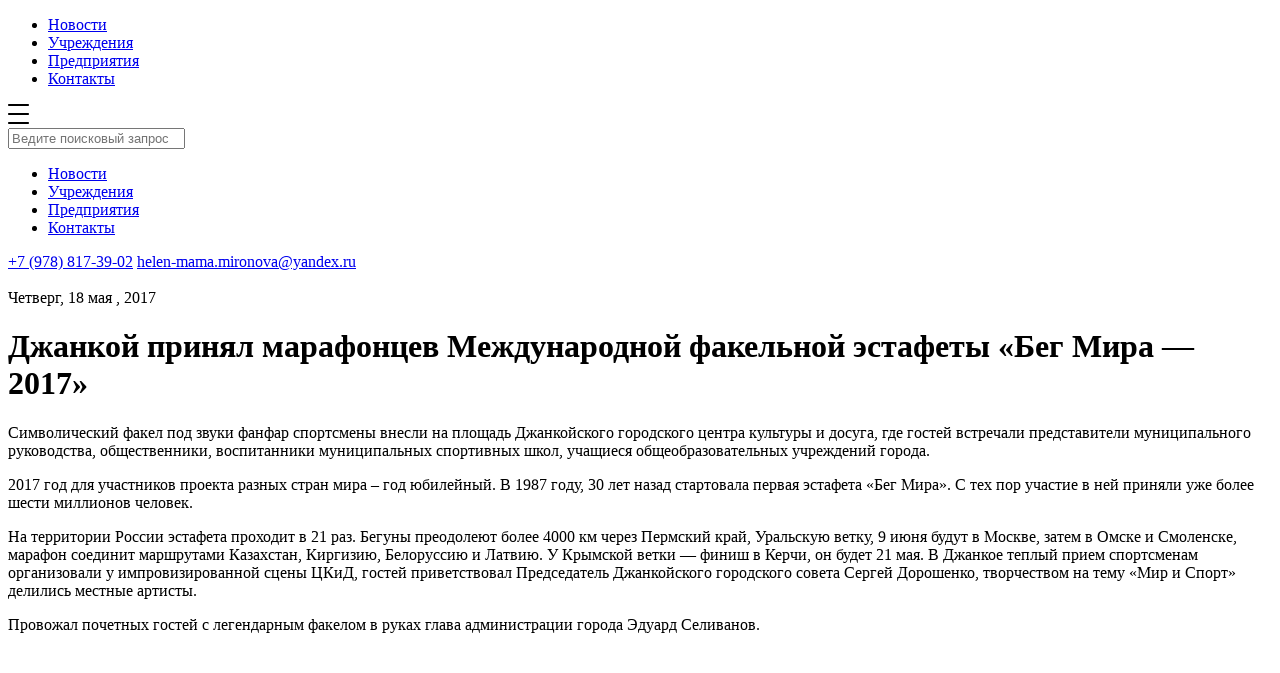

--- FILE ---
content_type: text/html; charset=UTF-8
request_url: https://inlens24.ru/dzhankoj-prinyal-marafontsev-mezhdunarodnoj-fakelnoj-estafety-beg-mira-2017.html
body_size: 9031
content:
<!DOCTYPE html>
<html xmlns="http://www.w3.org/1999/xhtml">
<head>
<title>Джанкой принял марафонцев Международной факельной эстафеты &quot;Бег Мира - 2017&quot; — Джанкой в объективе</title>
    
    <meta name="viewport" content="width=device-width, initial-scale=1.0"/>
	<meta name="yandex-verification" content="0bddda524ca420b5" />
    <meta http-equiv="Content-Type" content="text/html; charset=utf-8"/>

    <link rel="stylesheet" href="https://inlens24.ru/wp-content/cache/minify/31ce6.css" media="all" />

    <link rel="icon" type="image/png" href="/favicon_new.ico"/>
    

    
    <script src="https://inlens24.ru/wp-content/cache/minify/8b706.js" async></script>

<!-- // 	<script async src="/wp-content/themes/inlens/js/lazy.js"></script> -->

    <link async rel="stylesheet" href="https://cdn.jsdelivr.net/bxslider/4.2.12/jquery.bxslider.css">
    <script async src="https://ajax.googleapis.com/ajax/libs/jquery/3.1.1/jquery.min.js"></script>
    <script async src="https://cdn.jsdelivr.net/bxslider/4.2.12/jquery.bxslider.min.js"></script>

    <link rel="next" href="https://inlens24.ru/page/2">


    
<!-- SEO от Rank Math - https://rankmath.com/ -->
<meta name="description" content="Символический факел под звуки фанфар спортсмены внесли на площадь Джанкойского городского центра культуры и досуга, где гостей встречали представители"/>
<meta name="robots" content="follow, index, max-snippet:-1, max-video-preview:-1, max-image-preview:standard"/>
<link rel="canonical" href="https://inlens24.ru/dzhankoj-prinyal-marafontsev-mezhdunarodnoj-fakelnoj-estafety-beg-mira-2017.html" />
<meta property="og:locale" content="ru_RU" />
<meta property="og:type" content="article" />
<meta property="og:title" content="Джанкой принял марафонцев Международной факельной эстафеты &quot;Бег Мира - 2017&quot; — Джанкой в объективе" />
<meta property="og:description" content="Символический факел под звуки фанфар спортсмены внесли на площадь Джанкойского городского центра культуры и досуга, где гостей встречали представители" />
<meta property="og:url" content="https://inlens24.ru/dzhankoj-prinyal-marafontsev-mezhdunarodnoj-fakelnoj-estafety-beg-mira-2017.html" />
<meta property="og:site_name" content="Джанкой в объективе" />
<meta property="article:tag" content="Бег Мира" />
<meta property="article:tag" content="Джанкой" />
<meta property="article:tag" content="Джанкой в объективе" />
<meta property="article:tag" content="Крымская ветка" />
<meta property="article:tag" content="марафон 2017" />
<meta property="article:section" content="#Новости" />
<meta property="og:updated_time" content="2017-05-22T18:56:59+03:00" />
<meta property="og:image" content="https://inlens24.ru/wp-content/uploads/2017/05/Beg-Mira-v-Dzhankoe.jpg" />
<meta property="og:image:secure_url" content="https://inlens24.ru/wp-content/uploads/2017/05/Beg-Mira-v-Dzhankoe.jpg" />
<meta property="og:image:width" content="1800" />
<meta property="og:image:height" content="1012" />
<meta property="og:image:alt" content="Бег Мира в Джанкое" />
<meta property="og:image:type" content="image/jpeg" />
<meta property="article:published_time" content="2017-05-18T15:08:32+03:00" />
<meta property="article:modified_time" content="2017-05-22T18:56:59+03:00" />
<meta name="twitter:card" content="summary" />
<meta name="twitter:title" content="Джанкой принял марафонцев Международной факельной эстафеты &quot;Бег Мира - 2017&quot; — Джанкой в объективе" />
<meta name="twitter:description" content="Символический факел под звуки фанфар спортсмены внесли на площадь Джанкойского городского центра культуры и досуга, где гостей встречали представители" />
<meta name="twitter:image" content="https://inlens24.ru/wp-content/uploads/2017/05/Beg-Mira-v-Dzhankoe.jpg" />
<meta name="twitter:label1" content="Автор" />
<meta name="twitter:data1" content="Elena Mironova" />
<meta name="twitter:label2" content="Время чтения" />
<meta name="twitter:data2" content="Меньше минуты" />
<script type="application/ld+json" class="rank-math-schema">{"@context":"https://schema.org","@graph":[{"@type":["Website","Organization"],"@id":"https://inlens24.ru/#organization","name":"\u041d\u043e\u0432\u043e\u0441\u0442\u0438 \u0414\u0436\u0430\u043d\u043a\u043e\u044f","url":"https://inlens24.ru","logo":{"@type":"ImageObject","@id":"https://inlens24.ru/#logo","url":"https://inlens24.ru/wp-content/uploads/2020/04/inlens-header-logo.png","contentUrl":"https://inlens24.ru/wp-content/uploads/2020/04/inlens-header-logo.png","caption":"\u041d\u043e\u0432\u043e\u0441\u0442\u0438 \u0414\u0436\u0430\u043d\u043a\u043e\u044f","inLanguage":"ru-RU","width":"350","height":"90"},"openingHours":["Monday,Tuesday,Wednesday,Thursday,Friday,Saturday,Sunday 09:00-17:00"]},{"@type":"WebSite","@id":"https://inlens24.ru/#website","url":"https://inlens24.ru","name":"\u041d\u043e\u0432\u043e\u0441\u0442\u0438 \u0414\u0436\u0430\u043d\u043a\u043e\u044f","publisher":{"@id":"https://inlens24.ru/#organization"},"inLanguage":"ru-RU"},{"@type":"ImageObject","@id":"https://inlens24.ru/wp-content/uploads/2017/05/Beg-Mira-v-Dzhankoe.jpg","url":"https://inlens24.ru/wp-content/uploads/2017/05/Beg-Mira-v-Dzhankoe.jpg","width":"1800","height":"1012","caption":"\u0411\u0435\u0433 \u041c\u0438\u0440\u0430 \u0432 \u0414\u0436\u0430\u043d\u043a\u043e\u0435","inLanguage":"ru-RU"},{"@type":"WebPage","@id":"https://inlens24.ru/dzhankoj-prinyal-marafontsev-mezhdunarodnoj-fakelnoj-estafety-beg-mira-2017.html#webpage","url":"https://inlens24.ru/dzhankoj-prinyal-marafontsev-mezhdunarodnoj-fakelnoj-estafety-beg-mira-2017.html","name":"\u0414\u0436\u0430\u043d\u043a\u043e\u0439 \u043f\u0440\u0438\u043d\u044f\u043b \u043c\u0430\u0440\u0430\u0444\u043e\u043d\u0446\u0435\u0432 \u041c\u0435\u0436\u0434\u0443\u043d\u0430\u0440\u043e\u0434\u043d\u043e\u0439 \u0444\u0430\u043a\u0435\u043b\u044c\u043d\u043e\u0439 \u044d\u0441\u0442\u0430\u0444\u0435\u0442\u044b &quot;\u0411\u0435\u0433 \u041c\u0438\u0440\u0430 - 2017&quot; \u2014 \u0414\u0436\u0430\u043d\u043a\u043e\u0439 \u0432 \u043e\u0431\u044a\u0435\u043a\u0442\u0438\u0432\u0435","datePublished":"2017-05-18T15:08:32+03:00","dateModified":"2017-05-22T18:56:59+03:00","isPartOf":{"@id":"https://inlens24.ru/#website"},"primaryImageOfPage":{"@id":"https://inlens24.ru/wp-content/uploads/2017/05/Beg-Mira-v-Dzhankoe.jpg"},"inLanguage":"ru-RU"},{"@type":"Person","@id":"https://inlens24.ru/author/elena","name":"Elena Mironova","url":"https://inlens24.ru/author/elena","image":{"@type":"ImageObject","@id":"https://secure.gravatar.com/avatar/0271099e0525a5887b874dc12f149b00d5f4ca574fb49f40c550c6b4a226cc32?s=96&amp;d=mm&amp;r=g","url":"https://secure.gravatar.com/avatar/0271099e0525a5887b874dc12f149b00d5f4ca574fb49f40c550c6b4a226cc32?s=96&amp;d=mm&amp;r=g","caption":"Elena Mironova","inLanguage":"ru-RU"},"worksFor":{"@id":"https://inlens24.ru/#organization"}},{"@type":"BlogPosting","headline":"\u0414\u0436\u0430\u043d\u043a\u043e\u0439 \u043f\u0440\u0438\u043d\u044f\u043b \u043c\u0430\u0440\u0430\u0444\u043e\u043d\u0446\u0435\u0432 \u041c\u0435\u0436\u0434\u0443\u043d\u0430\u0440\u043e\u0434\u043d\u043e\u0439 \u0444\u0430\u043a\u0435\u043b\u044c\u043d\u043e\u0439 \u044d\u0441\u0442\u0430\u0444\u0435\u0442\u044b &quot;\u0411\u0435\u0433 \u041c\u0438\u0440\u0430 - 2017&quot; \u2014 \u0414\u0436\u0430\u043d\u043a\u043e\u0439 \u0432 \u043e\u0431\u044a\u0435\u043a\u0442\u0438\u0432\u0435","datePublished":"2017-05-18T15:08:32+03:00","dateModified":"2017-05-22T18:56:59+03:00","articleSection":"#\u041d\u043e\u0432\u043e\u0441\u0442\u0438","author":{"@id":"https://inlens24.ru/author/elena","name":"Elena Mironova"},"publisher":{"@id":"https://inlens24.ru/#organization"},"description":"\u0421\u0438\u043c\u0432\u043e\u043b\u0438\u0447\u0435\u0441\u043a\u0438\u0439 \u0444\u0430\u043a\u0435\u043b \u043f\u043e\u0434 \u0437\u0432\u0443\u043a\u0438 \u0444\u0430\u043d\u0444\u0430\u0440 \u0441\u043f\u043e\u0440\u0442\u0441\u043c\u0435\u043d\u044b \u0432\u043d\u0435\u0441\u043b\u0438 \u043d\u0430 \u043f\u043b\u043e\u0449\u0430\u0434\u044c \u0414\u0436\u0430\u043d\u043a\u043e\u0439\u0441\u043a\u043e\u0433\u043e \u0433\u043e\u0440\u043e\u0434\u0441\u043a\u043e\u0433\u043e \u0446\u0435\u043d\u0442\u0440\u0430 \u043a\u0443\u043b\u044c\u0442\u0443\u0440\u044b \u0438 \u0434\u043e\u0441\u0443\u0433\u0430, \u0433\u0434\u0435 \u0433\u043e\u0441\u0442\u0435\u0439 \u0432\u0441\u0442\u0440\u0435\u0447\u0430\u043b\u0438 \u043f\u0440\u0435\u0434\u0441\u0442\u0430\u0432\u0438\u0442\u0435\u043b\u0438","name":"\u0414\u0436\u0430\u043d\u043a\u043e\u0439 \u043f\u0440\u0438\u043d\u044f\u043b \u043c\u0430\u0440\u0430\u0444\u043e\u043d\u0446\u0435\u0432 \u041c\u0435\u0436\u0434\u0443\u043d\u0430\u0440\u043e\u0434\u043d\u043e\u0439 \u0444\u0430\u043a\u0435\u043b\u044c\u043d\u043e\u0439 \u044d\u0441\u0442\u0430\u0444\u0435\u0442\u044b &quot;\u0411\u0435\u0433 \u041c\u0438\u0440\u0430 - 2017&quot; \u2014 \u0414\u0436\u0430\u043d\u043a\u043e\u0439 \u0432 \u043e\u0431\u044a\u0435\u043a\u0442\u0438\u0432\u0435","@id":"https://inlens24.ru/dzhankoj-prinyal-marafontsev-mezhdunarodnoj-fakelnoj-estafety-beg-mira-2017.html#richSnippet","isPartOf":{"@id":"https://inlens24.ru/dzhankoj-prinyal-marafontsev-mezhdunarodnoj-fakelnoj-estafety-beg-mira-2017.html#webpage"},"image":{"@id":"https://inlens24.ru/wp-content/uploads/2017/05/Beg-Mira-v-Dzhankoe.jpg"},"inLanguage":"ru-RU","mainEntityOfPage":{"@id":"https://inlens24.ru/dzhankoj-prinyal-marafontsev-mezhdunarodnoj-fakelnoj-estafety-beg-mira-2017.html#webpage"}}]}</script>
<!-- /Rank Math WordPress SEO плагин -->

<link rel="alternate" type="application/rss+xml" title="Джанкой в объективе &raquo; Лента" href="https://inlens24.ru/feed" />
<link rel="alternate" type="application/rss+xml" title="Джанкой в объективе &raquo; Лента комментариев" href="https://inlens24.ru/comments/feed" />
<script type="text/javascript" id="wpp-js" src="https://inlens24.ru/wp-content/plugins/wordpress-popular-posts/assets/js/wpp.min.js?ver=7.3.6" data-sampling="0" data-sampling-rate="100" data-api-url="https://inlens24.ru/wp-json/wordpress-popular-posts" data-post-id="10415" data-token="d90ecc20c1" data-lang="0" data-debug="0"></script>
<link rel="alternate" type="application/rss+xml" title="Джанкой в объективе &raquo; Лента комментариев к &laquo;Джанкой принял марафонцев Международной факельной эстафеты &#171;Бег Мира &#8212; 2017&#187;&raquo;" href="https://inlens24.ru/dzhankoj-prinyal-marafontsev-mezhdunarodnoj-fakelnoj-estafety-beg-mira-2017.html/feed" />
<link rel="alternate" title="oEmbed (JSON)" type="application/json+oembed" href="https://inlens24.ru/wp-json/oembed/1.0/embed?url=https%3A%2F%2Finlens24.ru%2Fdzhankoj-prinyal-marafontsev-mezhdunarodnoj-fakelnoj-estafety-beg-mira-2017.html" />
<link rel="alternate" title="oEmbed (XML)" type="text/xml+oembed" href="https://inlens24.ru/wp-json/oembed/1.0/embed?url=https%3A%2F%2Finlens24.ru%2Fdzhankoj-prinyal-marafontsev-mezhdunarodnoj-fakelnoj-estafety-beg-mira-2017.html&#038;format=xml" />
<style id='wp-img-auto-sizes-contain-inline-css' type='text/css'>
img:is([sizes=auto i],[sizes^="auto," i]){contain-intrinsic-size:3000px 1500px}
/*# sourceURL=wp-img-auto-sizes-contain-inline-css */
</style>
<style id='wp-block-library-inline-css' type='text/css'>
:root{
  --wp-block-synced-color:#7a00df;
  --wp-block-synced-color--rgb:122, 0, 223;
  --wp-bound-block-color:var(--wp-block-synced-color);
  --wp-editor-canvas-background:#ddd;
  --wp-admin-theme-color:#007cba;
  --wp-admin-theme-color--rgb:0, 124, 186;
  --wp-admin-theme-color-darker-10:#006ba1;
  --wp-admin-theme-color-darker-10--rgb:0, 107, 160.5;
  --wp-admin-theme-color-darker-20:#005a87;
  --wp-admin-theme-color-darker-20--rgb:0, 90, 135;
  --wp-admin-border-width-focus:2px;
}
@media (min-resolution:192dpi){
  :root{
    --wp-admin-border-width-focus:1.5px;
  }
}
.wp-element-button{
  cursor:pointer;
}

:root .has-very-light-gray-background-color{
  background-color:#eee;
}
:root .has-very-dark-gray-background-color{
  background-color:#313131;
}
:root .has-very-light-gray-color{
  color:#eee;
}
:root .has-very-dark-gray-color{
  color:#313131;
}
:root .has-vivid-green-cyan-to-vivid-cyan-blue-gradient-background{
  background:linear-gradient(135deg, #00d084, #0693e3);
}
:root .has-purple-crush-gradient-background{
  background:linear-gradient(135deg, #34e2e4, #4721fb 50%, #ab1dfe);
}
:root .has-hazy-dawn-gradient-background{
  background:linear-gradient(135deg, #faaca8, #dad0ec);
}
:root .has-subdued-olive-gradient-background{
  background:linear-gradient(135deg, #fafae1, #67a671);
}
:root .has-atomic-cream-gradient-background{
  background:linear-gradient(135deg, #fdd79a, #004a59);
}
:root .has-nightshade-gradient-background{
  background:linear-gradient(135deg, #330968, #31cdcf);
}
:root .has-midnight-gradient-background{
  background:linear-gradient(135deg, #020381, #2874fc);
}
:root{
  --wp--preset--font-size--normal:16px;
  --wp--preset--font-size--huge:42px;
}

.has-regular-font-size{
  font-size:1em;
}

.has-larger-font-size{
  font-size:2.625em;
}

.has-normal-font-size{
  font-size:var(--wp--preset--font-size--normal);
}

.has-huge-font-size{
  font-size:var(--wp--preset--font-size--huge);
}

.has-text-align-center{
  text-align:center;
}

.has-text-align-left{
  text-align:left;
}

.has-text-align-right{
  text-align:right;
}

.has-fit-text{
  white-space:nowrap !important;
}

#end-resizable-editor-section{
  display:none;
}

.aligncenter{
  clear:both;
}

.items-justified-left{
  justify-content:flex-start;
}

.items-justified-center{
  justify-content:center;
}

.items-justified-right{
  justify-content:flex-end;
}

.items-justified-space-between{
  justify-content:space-between;
}

.screen-reader-text{
  border:0;
  clip-path:inset(50%);
  height:1px;
  margin:-1px;
  overflow:hidden;
  padding:0;
  position:absolute;
  width:1px;
  word-wrap:normal !important;
}

.screen-reader-text:focus{
  background-color:#ddd;
  clip-path:none;
  color:#444;
  display:block;
  font-size:1em;
  height:auto;
  left:5px;
  line-height:normal;
  padding:15px 23px 14px;
  text-decoration:none;
  top:5px;
  width:auto;
  z-index:100000;
}
html :where(.has-border-color){
  border-style:solid;
}

html :where([style*=border-top-color]){
  border-top-style:solid;
}

html :where([style*=border-right-color]){
  border-right-style:solid;
}

html :where([style*=border-bottom-color]){
  border-bottom-style:solid;
}

html :where([style*=border-left-color]){
  border-left-style:solid;
}

html :where([style*=border-width]){
  border-style:solid;
}

html :where([style*=border-top-width]){
  border-top-style:solid;
}

html :where([style*=border-right-width]){
  border-right-style:solid;
}

html :where([style*=border-bottom-width]){
  border-bottom-style:solid;
}

html :where([style*=border-left-width]){
  border-left-style:solid;
}
html :where(img[class*=wp-image-]){
  height:auto;
  max-width:100%;
}
:where(figure){
  margin:0 0 1em;
}

html :where(.is-position-sticky){
  --wp-admin--admin-bar--position-offset:var(--wp-admin--admin-bar--height, 0px);
}

@media screen and (max-width:600px){
  html :where(.is-position-sticky){
    --wp-admin--admin-bar--position-offset:0px;
  }
}

/*# sourceURL=wp-block-library-inline-css */
</style>
<style id='classic-theme-styles-inline-css' type='text/css'>
/**
 * These rules are needed for backwards compatibility.
 * They should match the button element rules in the base theme.json file.
 */
.wp-block-button__link {
	color: #ffffff;
	background-color: #32373c;
	border-radius: 9999px; /* 100% causes an oval, but any explicit but really high value retains the pill shape. */

	/* This needs a low specificity so it won't override the rules from the button element if defined in theme.json. */
	box-shadow: none;
	text-decoration: none;

	/* The extra 2px are added to size solids the same as the outline versions.*/
	padding: calc(0.667em + 2px) calc(1.333em + 2px);

	font-size: 1.125em;
}

.wp-block-file__button {
	background: #32373c;
	color: #ffffff;
	text-decoration: none;
}

/*# sourceURL=/wp-includes/css/classic-themes.css */
</style>
<link rel="stylesheet" href="https://inlens24.ru/wp-content/cache/minify/8913e.css" media="all" />


<link rel="https://api.w.org/" href="https://inlens24.ru/wp-json/" /><link rel="alternate" title="JSON" type="application/json" href="https://inlens24.ru/wp-json/wp/v2/posts/10415" /><link rel='shortlink' href='https://inlens24.ru/?p=10415' />
<!-- Metadata generated with the Open Graph Protocol Framework plugin 2.1.0 - https://wordpress.org/plugins/open-graph-protocol-framework/ - https://www.itthinx.com/plugins/open-graph-protocol/ --><meta property="og:title" content="Джанкой принял марафонцев Международной факельной эстафеты &#171;Бег Мира &#8212; 2017&#187;" />
<meta property="og:locale" content="ru_RU" />
<meta property="og:type" content="article" />
<meta property="og:image" content="https://inlens24.ru/wp-content/uploads/2017/05/Beg-Mira-v-Dzhankoe.jpg" />
<meta property="og:image:url" content="https://inlens24.ru/wp-content/uploads/2017/05/Beg-Mira-v-Dzhankoe.jpg" />
<meta property="og:image:secure_url" content="https://inlens24.ru/wp-content/uploads/2017/05/Beg-Mira-v-Dzhankoe.jpg" />
<meta property="og:image:width" content="1800" />
<meta property="og:image:height" content="1012" />
<meta property="og:image:alt" content="Бег Мира в Джанкое" />
<meta property="og:url" content="https://inlens24.ru/dzhankoj-prinyal-marafontsev-mezhdunarodnoj-fakelnoj-estafety-beg-mira-2017.html" />
<meta property="og:site_name" content="Джанкой в объективе" />
<meta property="og:description" content=" &hellip;" />
            <style id="wpp-loading-animation-styles">@-webkit-keyframes bgslide{from{background-position-x:0}to{background-position-x:-200%}}@keyframes bgslide{from{background-position-x:0}to{background-position-x:-200%}}.wpp-widget-block-placeholder,.wpp-shortcode-placeholder{margin:0 auto;width:60px;height:3px;background:#dd3737;background:linear-gradient(90deg,#dd3737 0%,#571313 10%,#dd3737 100%);background-size:200% auto;border-radius:3px;-webkit-animation:bgslide 1s infinite linear;animation:bgslide 1s infinite linear}</style>
            <link rel="icon" href="https://inlens24.ru/wp-content/uploads/2020/09/cropped-header-logo-32x32.png" sizes="32x32" />
<link rel="icon" href="https://inlens24.ru/wp-content/uploads/2020/09/cropped-header-logo-192x192.png" sizes="192x192" />
<link rel="apple-touch-icon" href="https://inlens24.ru/wp-content/uploads/2020/09/cropped-header-logo-180x180.png" />
<meta name="msapplication-TileImage" content="https://inlens24.ru/wp-content/uploads/2020/09/cropped-header-logo-270x270.png" />




</head>

<body class="wp-singular post-template-default single single-post postid-10415 single-format-standard wp-theme-inlens cookies-not-set">


<div class="wrapper">

<!--     <div id="page-preloader">
        <img class="spinner" src="https://inlens24.ru/wp-content/themes/inlens/img/header-logo.png" alt="">
    </div>
 -->
    <div class="header-wrapper">
        <div class="container">
            <div class="header">
                <a href="https://inlens24.ru" class="header__logo"></a>
                <ul class="header_menu">
                    <li><a href="http://inlens24.ru/">Новости</a></li><li><a href="https://inlens24.ru/spravochnik">Учреждения</a></li><li><a href="http://inlens24.ru/spravochnik/predpriyatiya#Предприятия">Предприятия</a></li><li><a href="https://inlens24.ru/kak-s-nami-svyazat-sya">Контакты</a></li>                </ul>
                <span class="header__search"></span>
                <span class="header__menuBtn">
                <svg width="21px" height="20px" viewBox="0 0 21 20" version="1.1" xmlns="http://www.w3.org/2000/svg"
                     xmlns:xlink="http://www.w3.org/1999/xlink">
                    <title>6F09B44C-B175-41CE-9735-F4062F5DA457</title>
                    <defs></defs>
                    <g id="inls_st_001" stroke="none" stroke-width="1" fill="none" fill-rule="evenodd"
                       transform="translate(-331.000000, -21.000000)">
                        <g id="шапка" fill="#000000">
                            <path
                                d="M332,21 L351,21 C351.552285,21 352,21.4477153 352,22 C352,22.5522847 351.552285,23 351,23 L332,23 C331.447715,23 331,22.5522847 331,22 C331,21.4477153 331.447715,21 332,21 Z M332,30 L351,30 C351.552285,30 352,30.4477153 352,31 C352,31.5522847 351.552285,32 351,32 L332,32 C331.447715,32 331,31.5522847 331,31 C331,30.4477153 331.447715,30 332,30 Z M332,39 L351,39 C351.552285,39 352,39.4477153 352,40 C352,40.5522847 351.552285,41 351,41 L332,41 C331.447715,41 331,40.5522847 331,40 C331,39.4477153 331.447715,39 332,39 Z"
                                id="inls_menu"></path>
                        </g>
                    </g>
                </svg>
            </span>
            </div>
        </div>
    </div>

    <div class="search">
        <div class="search_header">
            <div class="container">
                <a href="" class="search_header__logo"></a>
                <span class="search_header__close"></span>
                <div class="clearfix"></div>
            </div>
        </div>


        <div class="container">
            <div class="search_input">
                <span class="search_icon"></span>
                <input type="text" placeholder="Ведите поисковый запрос" class="search_input__field"
                       name="s" id="s">
            </div>

            <div class="search_results_wrap">
                <div class="search_results">
                </div>
            </div>
        </div>


    </div>

    <div class="menuBox">
        <div class="search_header">
            <div class="container">
                <a href="" class="search_header__logo"></a>
                <span class="search_header__close"></span>
                <div class="clearfix"></div>
            </div>
        </div>
        <div class="container">
            <ul class="menuBox__menu">
                <li><a href="http://inlens24.ru/">Новости</a></li><li><a href="https://inlens24.ru/spravochnik">Учреждения</a></li><li><a href="http://inlens24.ru/spravochnik/predpriyatiya#Предприятия">Предприятия</a></li><li><a href="https://inlens24.ru/kak-s-nami-svyazat-sya">Контакты</a></li>            </ul>
        </div>
        <div class="menuBox__contacts">
            <div class="container">
                <a class="phone" href="tel:+79788173902">+7 (978) 817-39-02</a>
                <a class="mail" href="mailto:helen-mama.mironova@yandex.ru">helen-mama.mironova@yandex.ru</a>
            </div>
        </div>
    </div>

    
    <div class="container">
        <div class="containerWide newsSingle">
            <img class="newsSingle__imageBig"
                 style="background-image:url('https://inlens24.ru/wp-content/uploads/2017/05/Beg-Mira-v-Dzhankoe-1024x576.jpg')"></img>
            <div class="newsSingle_content">
                <div class="newsSingle_content__date">Четверг, 18 мая , 2017</div>
                <h1 class="newsSingle_content__title">Джанкой принял марафонцев Международной факельной эстафеты &#171;Бег Мира &#8212; 2017&#187;</h1>
                <p>Символический факел под звуки фанфар спортсмены внесли на площадь Джанкойского городского центра культуры и досуга, где гостей встречали представители муниципального руководства, общественники, воспитанники муниципальных спортивных школ, учащиеся общеобразовательных учреждений города.</p>
<p>2017 год для участников проекта разных стран мира – год юбилейный. В 1987 году, 30 лет назад стартовала первая эстафета «Бег Мира». С тех пор участие в ней приняли уже более шести миллионов человек.</p>
<p>На территории России эстафета проходит в 21 раз. Бегуны преодолеют более 4000 км через Пермский край, Уральскую ветку, 9 июня будут в Москве, затем в Омске и Смоленске, марафон соединит маршрутами Казахстан, Киргизию, Белоруссию и Латвию. У Крымской ветки &#8212; финиш в Керчи, он будет 21 мая. В Джанкое теплый прием спортсменам организовали у импровизированной сцены ЦКиД, гостей приветствовал Председатель Джанкойского городского совета Сергей Дорошенко, творчеством на тему «Мир и Спорт» делились местные артисты.</p>
<p>Провожал почетных гостей с легендарным факелом в руках глава администрации города Эдуард Селиванов.</p>
<p><iframe title="Эстафета &quot;БЕГ МИРА&quot; в Джанкое. 2017" width="500" height="281" src="https://www.youtube.com/embed/J4wmBzDq0kg?feature=oembed" frameborder="0" allow="accelerometer; autoplay; clipboard-write; encrypted-media; gyroscope; picture-in-picture; web-share" referrerpolicy="strict-origin-when-cross-origin" allowfullscreen></iframe></p>
            </div>
            <div class="newsSingle_tags"><a href="https://inlens24.ru/tag/beg-mira" rel="tag">Бег Мира</a><a href="https://inlens24.ru/tag/dzhankoj" rel="tag">Джанкой</a><a href="https://inlens24.ru/tag/dzhankoj-v-ob-ektive" rel="tag">Джанкой в объективе</a><a href="https://inlens24.ru/tag/krymskaya-vetka" rel="tag">Крымская ветка</a><a href="https://inlens24.ru/tag/marafon-2017" rel="tag">марафон 2017</a></div>
        </div>
    </div>

    <div class="container">
        <div class="containerWide recommendations">

<!--             <div class="recommendations__title">Рекомендуем</div> -->
            <div class="news_list">


                
                        
                        <div class="news_one  shadow">
                                                            <div class="news_one-pic"><a
                                    style="background-image: url('https://inlens24.ru/wp-content/uploads/2026/01/Новый-год.-Джанкойский-ЦКиД.-2026-г.jpg')"
                                    href="https://inlens24.ru/kak-novy-god-vstrethal-dzhankoy-2026.html" class="news_one__pic"></a></div>                            <div class="news_one-bottom">
                                <div class="news_one-info">
                                    <div class="news_one__date">Четверг, 1 января , 2026</div>
                                    <a href="https://inlens24.ru/kak-novy-god-vstrethal-dzhankoy-2026.html" class="news_one__title">Как Новый год встречал Джанкой /2026</a>
                                </div>
                                <div class="news_one-tags"><a href="https://inlens24.ru/sobytija">#События</a> <a href="https://inlens24.ru/teatr">#Театр</a> </div>
                            </div>
                        </div>

                    
                        
                        <div class="news_one  shadow">
                                                            <div class="news_one-pic"><a
                                    style="background-image: url('https://inlens24.ru/wp-content/uploads/2024/06/22-июня.-День-памяти-и-скорби.jpg')"
                                    href="https://inlens24.ru/22-iyunya-den-pamyati-i-skorbi-dzhankoy.html" class="news_one__pic"></a></div>                            <div class="news_one-bottom">
                                <div class="news_one-info">
                                    <div class="news_one__date">Суббота, 21 июня , 2025</div>
                                    <a href="https://inlens24.ru/22-iyunya-den-pamyati-i-skorbi-dzhankoy.html" class="news_one__title">22 июня &#8212; День памяти и скорби: как Джанкое уничтожали евреев, цыган и других</a>
                                </div>
                                <div class="news_one-tags"><a href="https://inlens24.ru/pomnim">#Память</a> <a href="https://inlens24.ru/istoriya">#История</a> </div>
                            </div>
                        </div>

                    
                        
                        <div class="news_one  shadow">
                                                            <div class="news_one-pic"><a
                                    style="background-image: url('https://inlens24.ru/wp-content/uploads/2025/03/ЕГЭ-для-родителей-в-Джанкое.jpg')"
                                    href="https://inlens24.ru/ege-dlya-mam-i-pap-dzhankoy-2025.html" class="news_one__pic"></a></div>                            <div class="news_one-bottom">
                                <div class="news_one-info">
                                    <div class="news_one__date">Четверг, 27 марта , 2025</div>
                                    <a href="https://inlens24.ru/ege-dlya-mam-i-pap-dzhankoy-2025.html" class="news_one__title">ЕГЭ для мам и пап /Джанкой-2025</a>
                                </div>
                                <div class="news_one-tags"><a href="https://inlens24.ru/shkol-naya-zhizn">#Школьная жизнь</a> <a href="https://inlens24.ru/novosti">#Новости</a> </div>
                            </div>
                        </div>

                    
                        
                        <div class="news_one  shadow">
                                                            <div class="news_one-pic"><a
                                    style="background-image: url('https://inlens24.ru/wp-content/uploads/2025/03/Джанкой.-Дороги.jpg')"
                                    href="https://inlens24.ru/vesne-dorogi-i-obnovlenny-park-2025.html" class="news_one__pic"></a></div>                            <div class="news_one-bottom">
                                <div class="news_one-info">
                                    <div class="news_one__date">Четверг, 13 марта , 2025</div>
                                    <a href="https://inlens24.ru/vesne-dorogi-i-obnovlenny-park-2025.html" class="news_one__title">Весне &#8212; дороги и обновленный парк! /преобразования &#8212; 2025</a>
                                </div>
                                <div class="news_one-tags"><a href="https://inlens24.ru/novosti">#Новости</a> </div>
                            </div>
                        </div>

                    
                        
                        <div class="news_one  shadow">
                                                            <div class="news_one-pic"><a
                                    style="background-image: url('https://inlens24.ru/wp-content/uploads/2025/03/8-марта.-Джанкой.jpg')"
                                    href="https://inlens24.ru/8-marta-o-milyh-zhenchinah-dlya-zhenchin-2025.html" class="news_one__pic"></a></div>                            <div class="news_one-bottom">
                                <div class="news_one-info">
                                    <div class="news_one__date">Суббота, 8 марта , 2025</div>
                                    <a href="https://inlens24.ru/8-marta-o-milyh-zhenchinah-dlya-zhenchin-2025.html" class="news_one__title">8 марта: о милых женщинах, для милых женщин&#8230;</a>
                                </div>
                                <div class="news_one-tags"><a href="https://inlens24.ru/torzhestva">#Торжества</a> </div>
                            </div>
                        </div>

                    
                        
                        <div class="news_one  shadow">
                                                            <div class="news_one-pic"><a
                                    style="background-image: url('https://inlens24.ru/wp-content/uploads/2025/01/Пароль-Победы-Сталинград.-Джанкой.jpg')"
                                    href="https://inlens24.ru/parol-pobedy-dzhankoy-2025.html" class="news_one__pic"></a></div>                            <div class="news_one-bottom">
                                <div class="news_one-info">
                                    <div class="news_one__date">Пятница, 31 января , 2025</div>
                                    <a href="https://inlens24.ru/parol-pobedy-dzhankoy-2025.html" class="news_one__title">&#171;Пароль Победы&#187; /Джанкой/2025</a>
                                </div>
                                <div class="news_one-tags"><a href="https://inlens24.ru/istoriya">#История</a> <a href="https://inlens24.ru/pomnim">#Память</a> </div>
                            </div>
                        </div>

                    
                        
                        <div class="news_one  shadow">
                                                            <div class="news_one-pic"><a
                                    style="background-image: url('https://inlens24.ru/wp-content/uploads/2024/11/Иглой-рисую-красоту-я.jpg')"
                                    href="https://inlens24.ru/volshebnitsy-iz-dzhankoya-igloy-risuut-krasotu.html" class="news_one__pic"></a></div>                            <div class="news_one-bottom">
                                <div class="news_one-info">
                                    <div class="news_one__date">Суббота, 23 ноября , 2024</div>
                                    <a href="https://inlens24.ru/volshebnitsy-iz-dzhankoya-igloy-risuut-krasotu.html" class="news_one__title">Волшебницы из Джанкоя &#171;иглой рисуют красоту&#187; /2024</a>
                                </div>
                                <div class="news_one-tags"><a href="https://inlens24.ru/exhibitions-2">#Выставки</a> </div>
                            </div>
                        </div>

                    
                        
                        <div class="news_one  shadow">
                                                            <div class="news_one-pic"><a
                                    style="background-image: url('https://inlens24.ru/wp-content/uploads/2024/10/Билет-в-будущее.-Джанкой.jpg')"
                                    href="https://inlens24.ru/bilet-v-buduchsee-2024-dzhankoy.html" class="news_one__pic"></a></div>                            <div class="news_one-bottom">
                                <div class="news_one-info">
                                    <div class="news_one__date">Четверг, 24 октября , 2024</div>
                                    <a href="https://inlens24.ru/bilet-v-buduchsee-2024-dzhankoy.html" class="news_one__title">&#171;Билет в будущее&#187; от мастеров &#8212; джанкойским школьникам /2024</a>
                                </div>
                                <div class="news_one-tags"><a href="https://inlens24.ru/novosti">#Новости</a> <a href="https://inlens24.ru/shkol-naya-zhizn">#Школьная жизнь</a> </div>
                            </div>
                        </div>

                    
                        
                        <div class="news_one  shadow">
                                                            <div class="news_one-pic"><a
                                    style="background-image: url('https://inlens24.ru/wp-content/uploads/2024/10/Кадеты-МЧС-1.jpg')"
                                    href="https://inlens24.ru/kadety-mchs-prinyali-prisyagu-2024.html" class="news_one__pic"></a></div>                            <div class="news_one-bottom">
                                <div class="news_one-info">
                                    <div class="news_one__date">Вторник, 22 октября , 2024</div>
                                    <a href="https://inlens24.ru/kadety-mchs-prinyali-prisyagu-2024.html" class="news_one__title">Кадеты МЧС приняли присягу в Джанкое /2024</a>
                                </div>
                                <div class="news_one-tags"><a href="https://inlens24.ru/sobytija">#События</a> </div>
                            </div>
                        </div>

                    
            </div>
        </div>
    </div>




</div>
    
<!-- Facebook Pixel Code -->
    <script>
        !function (f, b, e, v, n, t, s) {
            if (f.fbq) return;
            n = f.fbq = function () {
                n.callMethod ?
                    n.callMethod.apply(n, arguments) : n.queue.push(arguments)
            };
            if (!f._fbq) f._fbq = n;
            n.push = n;
            n.loaded = !0;
            n.version = '2.0';
            n.queue = [];
            t = b.createElement(e);
            t.async = !0;
            t.src = v;
            s = b.getElementsByTagName(e)[0];
            s.parentNode.insertBefore(t, s)
        }(window,
//             document, 'script', 'https://connect.facebook.net/en_US/fbevents.js');

        fbq('init', '2068221583403115');
        fbq('track', "PageView");</script>
    <!-- End Facebook Pixel Code -->



</body>
</html>
<!--
Performance optimized by W3 Total Cache. Learn more: https://www.boldgrid.com/w3-total-cache/?utm_source=w3tc&utm_medium=footer_comment&utm_campaign=free_plugin

Кэширование страницы с использованием Disk: Enhanced 
CDN через N/A
Минифицировано с помощью Disk
Кэширование БД с использованием Disk

Served from: inlens24.ru @ 2026-01-21 13:18:56 by W3 Total Cache
-->